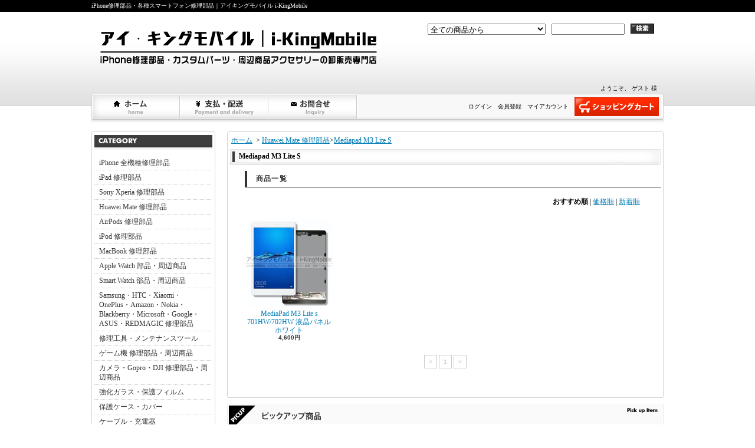

--- FILE ---
content_type: text/html; charset=EUC-JP
request_url: https://i-kingmobile.com/?mode=cate&cbid=2527811&csid=131
body_size: 6559
content:
<!DOCTYPE html PUBLIC "-//W3C//DTD XHTML 1.0 Transitional//EN" "http://www.w3.org/TR/xhtml1/DTD/xhtml1-transitional.dtd">
<html xmlns:og="http://ogp.me/ns#" xmlns:fb="http://www.facebook.com/2008/fbml" xmlns:mixi="http://mixi-platform.com/ns#" xmlns="http://www.w3.org/1999/xhtml" xml:lang="ja" lang="ja" dir="ltr">
<head>
<meta http-equiv="content-type" content="text/html; charset=euc-jp" />
<meta http-equiv="X-UA-Compatible" content="IE=edge,chrome=1" />
<title>HUAWEI 修理部品 - Mediapad M3 Lite S</title>
<meta name="Keywords" content="Mediapad M3 Lite S,液晶,ディスプレイ関連,液晶修理部品,OLEDパネル販売,有機ELディスプレイ交換,液晶パネル通販,ディスプレイ交換部品,スマホ画面修理パーツ,バックパネル・外装,スマホバックパネル交換,バックパネル修理パーツ,スマホ外装交換,バックパネル通販,コネクター・ポート,ドックコネクター修理,チャージングポート部品,スマホ充電ポート交換,フレックスケーブル販売,コネクター修理パーツ,カメラ関連,アウトカメラ修理,スマホバックカメラ交換,フロントカメラ修理パーツ,カメラ交換用部品,バッテリー関連,スマホバッテリー交換,バッテリー修理パーツ,高品質バッテリー販売,バッテリー交換キット通販" />
<meta name="Description" content="Mediapad M3 Lite S修理部品パーツ専門カテゴリー。バッテリー、タッチパネル、スモールパーツなど高品質な修理部品を多数取り揃え。DIY修理初心者からプロまで対応可能な商品を即日発送！" />
<meta name="Author" content=" i-KingMobile・アイキングモバイル/アイ・キングモバイル" />
<meta name="Copyright" content=" i-KingMobile・アイキングモバイル/アイ・キングモバイル" />
<meta http-equiv="content-style-type" content="text/css" />
<meta http-equiv="content-script-type" content="text/javascript" />
<link rel="stylesheet" href="https://img13.shop-pro.jp/PA01278/532/css/7/index.css?cmsp_timestamp=20251220135833" type="text/css" />
<link rel="stylesheet" href="https://img13.shop-pro.jp/PA01278/532/css/7/product_list.css?cmsp_timestamp=20251220135833" type="text/css" />

<link rel="alternate" type="application/rss+xml" title="rss" href="https://i-kingmobile.com/?mode=rss" />
<link rel="alternate" media="handheld" type="text/html" href="https://i-kingmobile.com/?mode=cate&cbid=2527811&csid=131" />
<link rel="shortcut icon" href="https://img13.shop-pro.jp/PA01278/532/favicon.ico?cmsp_timestamp=20241114135701" />
<script type="text/javascript" src="//ajax.googleapis.com/ajax/libs/jquery/1.7.2/jquery.min.js" ></script>
<meta property="og:title" content="HUAWEI 修理部品 - Mediapad M3 Lite S" />
<meta property="og:description" content="Mediapad M3 Lite S修理部品パーツ専門カテゴリー。バッテリー、タッチパネル、スモールパーツなど高品質な修理部品を多数取り揃え。DIY修理初心者からプロまで対応可能な商品を即日発送！" />
<meta property="og:url" content="https://i-kingmobile.com?mode=cate&cbid=2527811&csid=131" />
<meta property="og:site_name" content="iPhone修理部品・各種スマートフォン修理部品｜アイキングモバイル i-KingMobile" />
<meta property="og:image" content=""/>
<script>
  var Colorme = {"page":"product_list","shop":{"account_id":"PA01278532","title":"iPhone\u4fee\u7406\u90e8\u54c1\u30fb\u5404\u7a2e\u30b9\u30de\u30fc\u30c8\u30d5\u30a9\u30f3\u4fee\u7406\u90e8\u54c1\uff5c\u30a2\u30a4\u30ad\u30f3\u30b0\u30e2\u30d0\u30a4\u30eb i-KingMobile"},"basket":{"total_price":0,"items":[]},"customer":{"id":null}};

  (function() {
    function insertScriptTags() {
      var scriptTagDetails = [];
      var entry = document.getElementsByTagName('script')[0];

      scriptTagDetails.forEach(function(tagDetail) {
        var script = document.createElement('script');

        script.type = 'text/javascript';
        script.src = tagDetail.src;
        script.async = true;

        if( tagDetail.integrity ) {
          script.integrity = tagDetail.integrity;
          script.setAttribute('crossorigin', 'anonymous');
        }

        entry.parentNode.insertBefore(script, entry);
      })
    }

    window.addEventListener('load', insertScriptTags, false);
  })();
</script>

<script async src="https://www.googletagmanager.com/gtag/js?id=G-GFDX2SZFN8"></script>
<script>
  window.dataLayer = window.dataLayer || [];
  function gtag(){dataLayer.push(arguments);}
  gtag('js', new Date());
  
      gtag('config', 'G-GFDX2SZFN8', (function() {
      var config = {};
      if (Colorme && Colorme.customer && Colorme.customer.id != null) {
        config.user_id = Colorme.customer.id;
      }
      return config;
    })());
  
  </script></head>
<body>
<meta name="colorme-acc-payload" content="?st=1&pt=10028&ut=2527811,131&at=PA01278532&v=20260123142059&re=&cn=fe1db19f414820e1ab1139e9c7ce7ef9" width="1" height="1" alt="" /><script>!function(){"use strict";Array.prototype.slice.call(document.getElementsByTagName("script")).filter((function(t){return t.src&&t.src.match(new RegExp("dist/acc-track.js$"))})).forEach((function(t){return document.body.removeChild(t)})),function t(c){var r=arguments.length>1&&void 0!==arguments[1]?arguments[1]:0;if(!(r>=c.length)){var e=document.createElement("script");e.onerror=function(){return t(c,r+1)},e.src="https://"+c[r]+"/dist/acc-track.js?rev=3",document.body.appendChild(e)}}(["acclog001.shop-pro.jp","acclog002.shop-pro.jp"])}();</script><meta name="robots" content="index, follow">

<div id="bg">
<div id="wrapper">

<div id="header_bg">

<h1><span>iPhone修理部品・各種スマートフォン修理部品｜アイキングモバイル i-KingMobile</span></h1>

<div id="header">

<p class="logo"><a href="./"><img src="https://img13.shop-pro.jp/PA01278/532/PA01278532.png?cmsp_timestamp=20241114135701" alt="iPhone修理部品・各種スマートフォン修理部品｜アイキングモバイル i-KingMobile" /></a></p>

<form action="https://i-kingmobile.com/" method="GET">
<input type="hidden" name="mode" value="srh" /><select name="cid">
<option value="">全ての商品から</option>
<option value="1734772,0">iPhone 全機種修理部品</option><option value="1766950,0">iPad 修理部品</option><option value="2400134,0">Sony Xperia 修理部品</option><option value="2527811,0">Huawei Mate 修理部品</option><option value="2914760,0">AirPods 修理部品</option><option value="1898510,0">iPod 修理部品</option><option value="2126600,0">MacBook 修理部品</option><option value="1942933,0">Apple Watch 部品・周辺商品</option><option value="2783254,0">Smart Watch 部品・周辺商品 </option><option value="1756716,0">Samsung・HTC・Xiaomi・OnePlus・Amazon・Nokia・Blackberry・Microsoft・Google・ASUS・REDMAGIC 修理部品</option><option value="1888661,0">修理工具・メンテナンスツール</option><option value="2426014,0">ゲーム機 修理部品・周辺商品</option><option value="2045902,0">カメラ・Gopro・DJI 修理部品・周辺商品</option><option value="1888656,0">強化ガラス・保護フィルム</option><option value="1888639,0">保護ケース・カバー</option><option value="1888657,0">ケーブル・充電器</option><option value="1898622,0">その他・アクセサリー</option><option value="1734950,0">iPhone 各機種 カスタムパーツ</option></select>
<input type="text" name="keyword" class="keyword" />
<button type="submit"><span>検索</span></button>
</form>

<div class="navi-box">
<ul class="global-navi">
<li class="home"><a href="./">ホーム</a></li>
<li class="sk-payment"><a href="https://i-kingmobile.com/?mode=sk">支払・配送について</a></li>
<li class="inq"><a href="https://riitek.shop-pro.jp/customer/inquiries/new">お問合せ</a></li>
</ul>
<div class="member">

<p class="member">
&nbsp;ようこそ、&nbsp;ゲスト&nbsp;様</p>

<ul>
<li class="mypage"><a href="https://i-kingmobile.com/?mode=myaccount">マイアカウント</a></li>
<li class="regist"><a href="https://i-kingmobile.com/customer/signup/new">会員登録</a></li><li class="login"><a href="https://i-kingmobile.com/?mode=login&shop_back_url=https%3A%2F%2Fi-kingmobile.com%2F">ログイン</a></li>
</ul>
<p class="cart"><a href="https://i-kingmobile.com/cart/proxy/basket?shop_id=PA01278532&shop_domain=i-kingmobile.com">ショッピングカート</a></p>
</div>
</div>

</div>
</div>

<div id="container">

<div id="side">

<div class="category">
<h3>カテゴリー</h3>
<ul><li class="txt"><a href="https://i-kingmobile.com/?mode=cate&cbid=1734772&csid=0">iPhone 全機種修理部品</a></li><li class="txt"><a href="https://i-kingmobile.com/?mode=cate&cbid=1766950&csid=0">iPad 修理部品</a></li><li class="txt"><a href="https://i-kingmobile.com/?mode=cate&cbid=2400134&csid=0">Sony Xperia 修理部品</a></li><li class="txt"><a href="https://i-kingmobile.com/?mode=cate&cbid=2527811&csid=0">Huawei Mate 修理部品</a></li><li class="txt"><a href="https://i-kingmobile.com/?mode=cate&cbid=2914760&csid=0">AirPods 修理部品</a></li><li class="txt"><a href="https://i-kingmobile.com/?mode=cate&cbid=1898510&csid=0">iPod 修理部品</a></li><li class="txt"><a href="https://i-kingmobile.com/?mode=cate&cbid=2126600&csid=0">MacBook 修理部品</a></li><li class="txt"><a href="https://i-kingmobile.com/?mode=cate&cbid=1942933&csid=0">Apple Watch 部品・周辺商品</a></li><li class="txt"><a href="https://i-kingmobile.com/?mode=cate&cbid=2783254&csid=0">Smart Watch 部品・周辺商品 </a></li><li class="txt"><a href="https://i-kingmobile.com/?mode=cate&cbid=1756716&csid=0">Samsung・HTC・Xiaomi・OnePlus・Amazon・Nokia・Blackberry・Microsoft・Google・ASUS・REDMAGIC 修理部品</a></li><li class="txt"><a href="https://i-kingmobile.com/?mode=cate&cbid=1888661&csid=0">修理工具・メンテナンスツール</a></li><li class="txt"><a href="https://i-kingmobile.com/?mode=cate&cbid=2426014&csid=0">ゲーム機 修理部品・周辺商品</a></li><li class="txt"><a href="https://i-kingmobile.com/?mode=cate&cbid=2045902&csid=0">カメラ・Gopro・DJI 修理部品・周辺商品</a></li><li class="txt"><a href="https://i-kingmobile.com/?mode=cate&cbid=1888656&csid=0">強化ガラス・保護フィルム</a></li><li class="txt"><a href="https://i-kingmobile.com/?mode=cate&cbid=1888639&csid=0">保護ケース・カバー</a></li><li class="txt"><a href="https://i-kingmobile.com/?mode=cate&cbid=1888657&csid=0">ケーブル・充電器</a></li><li class="txt"><a href="https://i-kingmobile.com/?mode=cate&cbid=1898622&csid=0">その他・アクセサリー</a></li><li class="txt"><a href="https://i-kingmobile.com/?mode=cate&cbid=1734950&csid=0">iPhone 各機種 カスタムパーツ</a></li></ul>
</div>
<div class="group">

  
  <p align="center">
    <a href="https://moonsail.shop/?mode=grp&gid=3117121"  target="_blank" rel="noopener noreferrer">
      <img src="https://img13.shop-pro.jp/PA01278/532/etc_base64/Y29ndXJl.png?cmsp_timestamp=20250906150848" alt="">
    </a>
  </p>
  
<br>
 <!--
	
  <p align="center">
    <a href="https://partmarke.com/powers-link/?category_id=384" target="_blank" rel="noopener noreferrer">
      <img src="https://img13.shop-pro.jp/PA01278/532/etc_base64/RkwtbG9nbw.png?cmsp_timestamp=20250318172223" alt="">
    </a>
  </p>
 -->
  
<br>

<h3>グループ</h3>
<ul><li class="img"><a href="https://i-kingmobile.com/?mode=grp&gid=1052725"><img src="https://img13.shop-pro.jp/PA01278/532/category/g_1052725.png?cmsp_timestamp=20250219122439" />iPhone・iPad 強化ガラス・保護フィルム</a></li></ul>
</div>
<div class="freepage">
<h3>メニュー</h3>
<ul>
<li class="txt"><a href="https://i-kingmobile.com/?mode=sk#info">会社概要</a></li><li class="txt"><a href="https://i-kingmobile.com/?mode=sk">支払・配送について</a></li><li class="txt"><a href="https://riitek.shop-pro.jp/customer/inquiries/new">お問合せ</a></li><li class="txt"><a href="https://i-kingmobile.com/?mode=f5">連休のお知らせ</a></li><li class="txt"><a href="https://i-kingmobile.com/?mode=f8">HTMLサイトマップ</a></li></ul>
</div>

<div class="cart">
<h3><a href="https://i-kingmobile.com/cart/proxy/basket?shop_id=PA01278532&shop_domain=i-kingmobile.com">カートの中身を見る</a></h3>
<p>カートの中に商品はありません</p>


</div>

<div class="mailmaga">
<h3>メールマガジン</h3>
<p>メールアドレスを入力してください。</p>
<form name="frm" method="get" action="https://riitek.shop-pro.jp/customer/newsletter/subscriptions/new">
            <span class="mailmaga_text"><input type="text" name="email" value=""></span><br />
            <input type="hidden" name="type" value="">
            <span class="mailmaga_ins"><input type="button" value=" 登　録 " onclick="mm_send('INS');"></span>
            <span class="mailmaga_del"><input type="button" value=" 解　除 " onclick="mm_send('DEL');"></span>
            </form>
</div>





    <div class="side_section side_section_cal">
        <div class="side_cal">
            <table class="tbl_calendar">
    <caption>2026年1月</caption>
    <tr>
        <th class="sun">日</th>
        <th>月</th>
        <th>火</th>
        <th>水</th>
        <th>木</th>
        <th>金</th>
        <th class="sat">土</th>
    </tr>
    <tr>
<td></td>
<td></td>
<td></td>
<td></td>
<td class="thu holiday">1</td>
<td class="fri">2</td>
<td class="sat">3</td>
</tr>
<tr>
<td class="sun" style="background-color: #000000; color: #ff0a0a;">4</td>
<td class="mon">5</td>
<td class="tue">6</td>
<td class="wed">7</td>
<td class="thu">8</td>
<td class="fri">9</td>
<td class="sat">10</td>
</tr>
<tr>
<td class="sun" style="background-color: #000000; color: #ff0a0a;">11</td>
<td class="mon holiday">12</td>
<td class="tue">13</td>
<td class="wed">14</td>
<td class="thu">15</td>
<td class="fri">16</td>
<td class="sat">17</td>
</tr>
<tr>
<td class="sun" style="background-color: #000000; color: #ff0a0a;">18</td>
<td class="mon">19</td>
<td class="tue">20</td>
<td class="wed">21</td>
<td class="thu">22</td>
<td class="fri">23</td>
<td class="sat">24</td>
</tr>
<tr>
<td class="sun" style="background-color: #000000; color: #ff0a0a;">25</td>
<td class="mon">26</td>
<td class="tue">27</td>
<td class="wed">28</td>
<td class="thu">29</td>
<td class="fri">30</td>
<td class="sat">31</td>
</tr>
</table><table class="tbl_calendar">
    <caption>2026年2月</caption>
    <tr>
        <th class="sun">日</th>
        <th>月</th>
        <th>火</th>
        <th>水</th>
        <th>木</th>
        <th>金</th>
        <th class="sat">土</th>
    </tr>
    <tr>
<td class="sun" style="background-color: #000000; color: #ff0a0a;">1</td>
<td class="mon">2</td>
<td class="tue">3</td>
<td class="wed">4</td>
<td class="thu">5</td>
<td class="fri">6</td>
<td class="sat">7</td>
</tr>
<tr>
<td class="sun" style="background-color: #000000; color: #ff0a0a;">8</td>
<td class="mon">9</td>
<td class="tue">10</td>
<td class="wed holiday">11</td>
<td class="thu">12</td>
<td class="fri">13</td>
<td class="sat">14</td>
</tr>
<tr>
<td class="sun" style="background-color: #000000; color: #ff0a0a;">15</td>
<td class="mon">16</td>
<td class="tue">17</td>
<td class="wed">18</td>
<td class="thu">19</td>
<td class="fri">20</td>
<td class="sat">21</td>
</tr>
<tr>
<td class="sun" style="background-color: #000000; color: #ff0a0a;">22</td>
<td class="mon holiday">23</td>
<td class="tue">24</td>
<td class="wed">25</td>
<td class="thu">26</td>
<td class="fri">27</td>
<td class="sat">28</td>
</tr>
</table>
        </div>
                    <div class="side_cal_memo">
                <span style="font-size:small;"><strong>営業時間AM11:00～PM8:00</strong></span>
            </div>
            </div>

<div class="qrcode">
<h3>モバイル</h3>
<img src="https://img13.shop-pro.jp/PA01278/532/qrcode.jpg?cmsp_timestamp=20241114135701" />
</div>


<div class="feed">
<h3>Feed</h3>
<ul>
<li class="rss"><a href="https://i-kingmobile.com/?mode=rss">RSS</a></li>
<li class="atom"><a href="https://i-kingmobile.com/?mode=atom">ATOM</a></li>
</ul>
</div>


</div>

<div id="contents">

<meta name="robots" content="index, follow">
<div id="inn-box">
<ul class="topicpass">
<li><a href="./">ホーム</a></li>
<li>&nbsp;&gt;&nbsp;<a href="?mode=cate&cbid=2527811&csid=0">Huawei Mate 修理部品</a></li><li>&gt;<a href="?mode=cate&cbid=2527811&csid=131">Mediapad M3 Lite S</a></li></ul>

<h2>Mediapad M3 Lite S</h2>













<h3>商品一覧</h3>
<p class="sort">
<strong>おすすめ順</strong>&nbsp;|&nbsp;<a href="?mode=cate&cbid=2527811&csid=131&sort=p">価格順</a>&nbsp;|&nbsp;<a href="?mode=cate&cbid=2527811&csid=131&sort=n">新着順</a></p>
<ul class="product">
<li> <a href="?pid=144692535">
<img src="https://img13.shop-pro.jp/PA01278/532/product/144692535_th.jpg?cmsp_timestamp=20190730180650" />MediaPad M3 Lite s 701HW/702HW 液晶パネル ホワイト
</a>
<span class="price">4,600円</span></li>
</ul>

<ul class="page">
<li><span>&lt;</span></li>
<li><span>1</span></li>
<li><span>&gt;</span></li></ul>










</div>
  <div class="pickup">
<h2>ピックアップ商品</h2>
<div class="box">
<div class="top-half">
<ul class="product">
<li>
<a href="?pid=120148669">
<img src="https://img13.shop-pro.jp/PA01278/532/product/120148669_th.jpg?cmsp_timestamp=20170726115637" />【iPad Pro 10.5】 液晶パネル ASSY ホワイト</a>
<span class="price">12,700円
</span></li>
<li>
<a href="?pid=120148670">
<img src="https://img13.shop-pro.jp/PA01278/532/product/120148670_th.jpg?cmsp_timestamp=20170918182648" />【iPad Pro 10.5】 液晶パネル ASSY ブラック</a>
<span class="price">12,700円
</span></li>
<li>
<a href="?pid=151495260">
<img src="https://img13.shop-pro.jp/PA01278/532/product/151495260_th.jpg?cmsp_timestamp=20200727180658" />Huawei Mate 30 Pro 4G/5G 用バックパネル　バッテリーカバー  （ビーガンレザー版）</a>
<span class="price">2,100円
</span></li>
<li>
<a href="?pid=152415274">
<img src="https://img13.shop-pro.jp/PA01278/532/product/152415274_th.jpg?cmsp_timestamp=20200720192531" />Huawei Mate 30 Pro 5G ラウドスピーカー</a>
<span class="price">470円
</span></li>
</ul>
<ul class="product"><li>
<a href="?pid=152605846">
<img src="https://img13.shop-pro.jp/PA01278/532/product/152605846_th.jpg?cmsp_timestamp=20200801155041" />HUAWEI Mate 30 Pro 4G/5G フロントパネル</a>
<span class="price">18,200円
</span></li>
<li>
<a href="?pid=155505644">
<img src="https://img13.shop-pro.jp/PA01278/532/product/155505644_th.jpg?cmsp_timestamp=20210106192422" />【iPhone 12・12 Pro 通用】 有機EL(OLED)パネル ディスプレイ</a>
<span class="price">9,500円
</span></li>
<li>
<a href="?pid=158565227">
<img src="https://img13.shop-pro.jp/PA01278/532/product/158565227_th.jpg?cmsp_timestamp=20210331164127" />Google Pixel 5 5G フロントパネル　フレームベゼルなし/フレームベゼル付き</a>
<span class="price">15,900円
</span></li>
<li>
<a href="?pid=158638433">
<img src="https://img13.shop-pro.jp/PA01278/532/product/158638433_th.jpg?cmsp_timestamp=20210402154830" />【iPhone 12 Pro】ミドルフレーム＆背面ガラス </a>
<span class="price">4,100円
</span></li>
</ul>
<ul class="product"><li>
<a href="?pid=161742804">
<img src="https://img13.shop-pro.jp/PA01278/532/product/161742804_th.jpg?cmsp_timestamp=20210712175414" />【iPhone 12 Pro】背面ガラス 全4色</a>
<span class="price">980円
</span></li>
<li>
<a href="?pid=163975217">
<img src="https://img13.shop-pro.jp/PA01278/532/product/163975217_th.jpg?cmsp_timestamp=20211012133446" />Google Pixel 5a (5G) フロントパネル フレームベゼルなし/フレームベゼル付き</a>
<span class="price">9,500円
</span></li>
<li>
<a href="?pid=164759831">
<img src="https://img13.shop-pro.jp/PA01278/532/product/164759831_th.jpg?cmsp_timestamp=20211111131030" />Google Pixel 6 フロントパネル フレームベゼルなし/フレームベゼル付き</a>
<span class="price">14,000円
</span></li>
<li>
<a href="?pid=164814533">
<img src="https://img13.shop-pro.jp/PA01278/532/product/164814533_th.jpg?cmsp_timestamp=20211116132150" />Google Pixel 6 Pro フロントパネル  フレームベゼルなし/フレームベゼル付き</a>
<span class="price">14,500円
</span></li>
</ul>
</div>

<div class="btm-half">
<ul class="product">
<li>
<a href="?pid=165158695">
<img src="https://img13.shop-pro.jp/PA01278/532/product/165158695_th.jpg?cmsp_timestamp=20211125135045" />Xperia 1 Ⅲ/PRO-I 通用 フロントパネル用両面テープ</a>
</li>
<li>
<a href="?pid=165765163">
<img src="https://img13.shop-pro.jp/PA01278/532/product/165765163_th.jpg?cmsp_timestamp=20211221170646" />Xperia 1 Ⅲ バックパネル バックカバー 背面パネル</a>
</li>
<li>
<a href="?pid=166070601">
<img src="https://img13.shop-pro.jp/PA01278/532/product/166070601_th.jpg?cmsp_timestamp=20220113133712" />Xperia 1 Ⅲ/PRO-I 通用 3D iToFセンサー</a>
</li>
<li>
<a href="?pid=176735120">
<img src="https://img13.shop-pro.jp/PA01278/532/product/176735120_th.jpg?cmsp_timestamp=20230823160253" />MacBook Pro (14-inch,Nov 2023)A2992&A2918/(14-inch,M1,2021)A2442/(14-inch,M2,2023)A2779通用LCD スクリーン</a>
</li>
<li>
<a href="?pid=176735395">
<img src="https://img13.shop-pro.jp/PA01278/532/product/176735395_th.jpg?cmsp_timestamp=20230823160808" />MacBook Air 13.6" (M4,2025) A3240/(M3, 2024) A3113/ (M2,2022) A2681共通LCD スクリーン（液晶のみ/上半身）</a>
</li>
<li>
<a href="?pid=178918269">
<img src="https://img13.shop-pro.jp/PA01278/532/product/178918269_th.jpg?cmsp_timestamp=20251227120233" />MacBook Air (15-inch, M3, 2024) A3114/MacBook Air (15-inch,M2,2023) A2941 通用LCD スクリーン（液晶のみ/上半身）</a>
</li>
<li>
<a href="?pid=181563861">
<img src="https://img13.shop-pro.jp/PA01278/532/product/181563861_th.jpg?cmsp_timestamp=20240628175607" />Xperia 1 V イヤースピーカー</a>
</li>
<li>
<a href="?pid=189967236">
<img src="https://img13.shop-pro.jp/PA01278/532/product/189967236_th.jpg?cmsp_timestamp=20251227175513" />MacBook Air (15-inch, M4, 2025) A3241 LCD スクリーン</a>
</li>
</ul>
<ul class="product"></ul>
</div></div>

</div>

</div>


</div>

<div id="footer_bg">
<div id="footer">
<p class="pagetop"><a href="#header">ページ先頭へ</a></p>
<ul class="footernavi">
<li><a href="./">ホーム</a></li>
<li><a href="https://i-kingmobile.com/?mode=sk#payment">支払・配送</a></li>
<li><a href="https://i-kingmobile.com/?mode=sk#info">特定商取引法に基づく表記</a></li>
<li><a href="https://i-kingmobile.com/?mode=privacy">プライバシーポリシー</a></li>
<li><a href="https://riitek.shop-pro.jp/customer/inquiries/new">お問合せ</a></li>
</ul>
<p class="copyright">Copyright&copy;2013 i-KingMobile. All Rights Reserved</p>

</div>
</div>

</div>
</div><p></p><p></p><p></p><script type="text/javascript" src="https://i-kingmobile.com/js/cart.js" ></script>
<script type="text/javascript" src="https://i-kingmobile.com/js/async_cart_in.js" ></script>
<script type="text/javascript" src="https://i-kingmobile.com/js/product_stock.js" ></script>
<script type="text/javascript" src="https://i-kingmobile.com/js/js.cookie.js" ></script>
<script type="text/javascript" src="https://i-kingmobile.com/js/favorite_button.js" ></script>
</body></html>